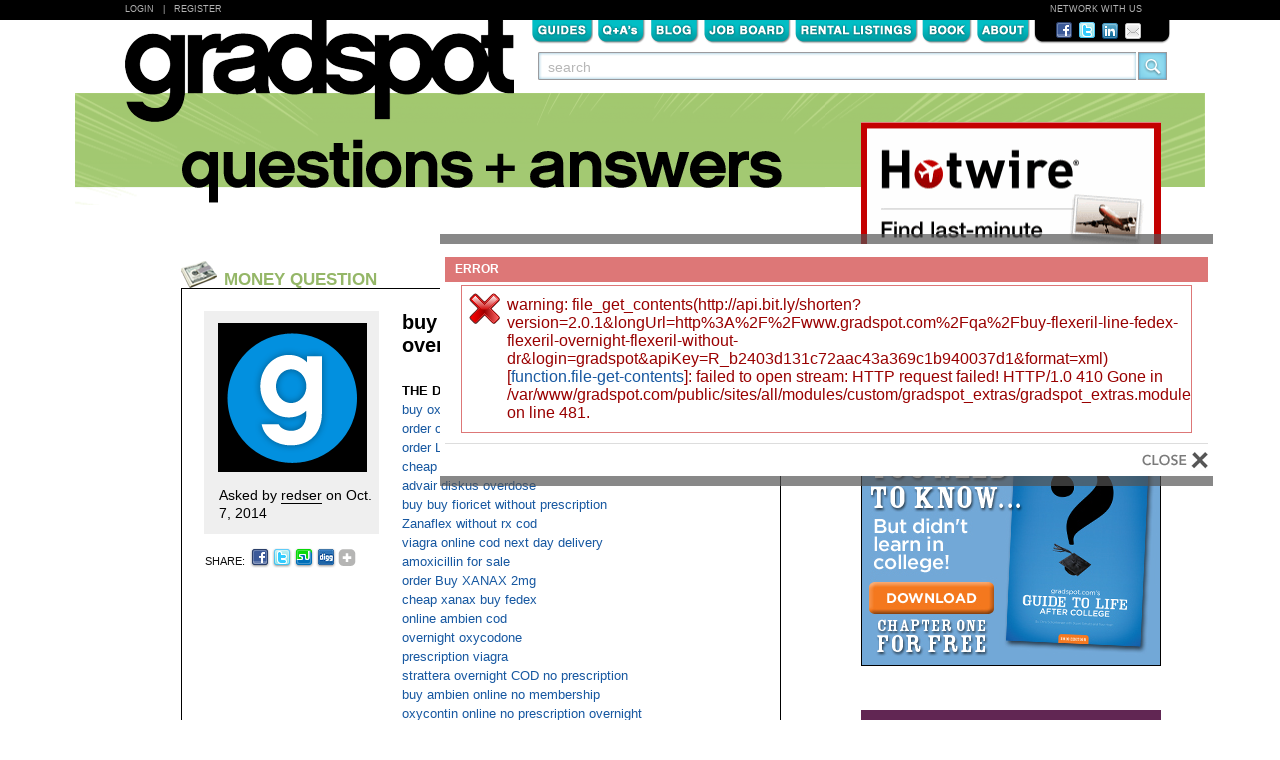

--- FILE ---
content_type: text/html; charset=utf-8
request_url: http://www.gradspot.com/qa/buy-flexeril-line-fedex-flexeril-overnight-flexeril-without-dr
body_size: 17857
content:
  <!DOCTYPE html PUBLIC "-//W3C//DTD XHTML 1.0 Strict//EN" "http://www.w3.org/TR/xhtml1/DTD/xhtml1-strict.dtd">
<html xmlns="http://www.w3.org/1999/xhtml" xml:lang="en" lang="en" dir="ltr">
<head>
<meta http-equiv="Content-Type" content="text/html; charset=utf-8" />
  <title> buy flexeril  on line  ,  fedex flexeril  overnight  ,  flexeril  without dr  ,  | Gradspot.com</title>
  <meta http-equiv="Content-Type" content="text/html; charset=utf-8" />

<meta name="robots" content="noodp, noydir" />
<meta name="medium" content="blog" />
<link rel="shortcut icon" href="/sites/all/themes/custom/gradspot/favicon.ico" type="image/x-icon" />
  <link type="text/css" rel="stylesheet" media="all" href="/sites/all/files/css/css_aa926b4ff6f9e84ffb5b2753fbe22f6c.css" />
<link type="text/css" rel="stylesheet" media="print" href="/sites/all/files/css/css_b115bbcd8845b5348ec74ba741e2dcb4.css" />
<!--[if IE]>
<link type="text/css" rel="stylesheet" media="all" href="/sites/all/themes/contrib/zen/zen/ie.css?x" />
<![endif]-->
  <script type="text/javascript" src="/sites/all/files/js/js_b4b1a52d3b936e058c7fef3cc06c2a0f.js"></script>
<script type="text/javascript">
<!--//--><![CDATA[//><!--
jQuery.extend(Drupal.settings, { "basePath": "/", "betterMessages": { "position": "center", "vertical": "0", "horizontal": "0", "fixed": 1, "width": "400px", "autoclose": 0, "opendelay": "0", "disable_autoclose": 0, "show_countdown": 1, "hover_autoclose": 1, "popin": { "effect": "fadeIn", "duration": "fast" }, "popout": { "effect": "fadeIn", "duration": "fast" } } });
//--><!]]>
</script>
<script type="text/javascript">
<!--//--><![CDATA[//><!--

    $(document).ready(function() {
      $('#edit-search-query').click(function () {
        $(this).attr('value', '');
        $(this).unbind('click');
      }); 
    });
  
//--><!]]>
</script>
  <!--[if lt IE 7]><script type="text/javascript" src="/sites/all/themes/custom/gradspot/js/unitpngfix.js"></script><![endif]-->  <script src="/sites/all/themes/custom/gradspot/js/css_browser_selector.js" type="text/javascript"></script>
</head>
<body class="not-front not-logged-in node-type-question one-sidebar sidebar-right page-qa-buy-flexeril-line-fedex-flexeril-overnight-flexeril-without-dr section-qa">
  <div id="gsTopBar">
    <div id="gsHeaderBlackBar">
      <div id="gsLoginRegister"><a href="/user?destination=node%2F22023">Login</a>&nbsp;&nbsp; | &nbsp;&nbsp;<a href="/user/register">Register</a></div>
      <div id="gsNetworkText">NETWORK WITH US</div>
     </div> <!-- gsHeaderBlackBar -->
  </div> <!-- gsTopBar -->
  <div id="page"><div id="page-inner">
    <div id="header"><div id="header-inner" class="clear-block">
      <div id="gsHeaderNavSection" class="clear-block">
        <div id="gsLogo">
          <h2 id="gsSiteLogo"><a href="/">Gradspot.com</a></h2>        </div>
        <div id="gsTabsSocialSearchContainer">
          <div id="gsTabsSocialContainer" class="clear-block">
            <div id="gsTabs" class="clear-block">
              <ul class="links primary-links"><li class="menu-1490 first"><a href="/guides" title="">Guides</a></li>
<li class="menu-976"><a href="/qa">Q&amp;A</a></li>
<li class="menu-978"><a href="/blog">Blog</a></li>
<li class="menu-981"><a href="/guides/knowing-where-look-job-openings" title="Job Board">Job Boards</a></li>
<li class="menu-982"><a href="/blog/apartment-hunting-resources-top-recent-grad-cities" title="Rental Listings">Rental Listings</a></li>
<li class="menu-1446"><a href="/book" title="">Book</a></li>
<li class="menu-974 last"><a href="/about" title="About">About</a></li>
</ul>              <script>
    $().ready(function() {
      $(".primary-links li").hover(
        function () {$(".primary-links li").not(this).addClass("gsNavGrey");}, 
        function () {$(".primary-links li").not(this).removeClass("gsNavGrey");}
      );
    });
  </script>            </div> <!-- gsTabs --->
            <div id="gsHeaderSocialWrapper" class="clear-block">
              <div id="gsHeaderSocial">
                <a href="http://www.facebook.com/pages/Gradspotcom/21320092101" target="_blank"><img src="/sites/all/themes/custom/gradspot/images/fb_icon.png"/></a><a href="http://twitter.com/gradspotguru" target="_blank"><img src="/sites/all/themes/custom/gradspot/images/twitter_icon.png" /></a><a href="http://www.linkedin.com/groups?home=&gid=2954999" target="_blank"><img src="/sites/all/themes/custom/gradspot/images/linkedin.png" /></a><a href="/contact"><img src="/sites/all/themes/custom/gradspot/images/email.png" /></a>
              </div> <!-- gsHeaderSocial -->
            </div> <!-- gsHeaderSocialWrapper -->
          </div> <!-- gsTabsSocialContainer -->
          <div id="block-block-3" class="block block-block region-odd odd region-count-1 count-5"><div class="block-inner">

  
  <div class="content">
    <form action="/qa/buy-flexeril-line-fedex-flexeril-overnight-flexeril-without-dr"  accept-charset="UTF-8" method="post" id="gradspot-search-content-form">
<div><div class="form-item" id="edit-search-query-wrapper">
 <input type="text" maxlength="128" name="search_query" id="edit-search-query" size="60" value="  search" class="form-text form-autocomplete" />
</div>
<input class="autocomplete" type="hidden" id="edit-search-query-autocomplete" value="http://www.gradspot.com/search/content/autocomplete" disabled="disabled" /><input type="submit" name="op" id="edit-submit-1" value="Submit"  class="form-submit" />
<input type="hidden" name="form_build_id" id="form-5afaf13f1deb1ff48a56b3b79c313bd7" value="form-5afaf13f1deb1ff48a56b3b79c313bd7"  />
<input type="hidden" name="form_id" id="edit-gradspot-search-content-form" value="gradspot_search_content_form"  />

</div></form>
  </div>

  
</div></div> <!-- /block-inner, /block -->        </div> <!-- gsTabsSocialSearchContainer -->
      </div> <!-- gsHeaderNavSection -->
    </div></div> <!-- /#header-inner, /#header -->

    <div id="main"><div id="main-inner" class="clear-block">

      <div id="content"><div id="content-inner">

                  <div id="content-header">
            <noscript>
<h2 class="messages-label error">Error</h2>
<div class="messages error">
warning: file_get_contents(http://api.bit.ly/shorten?version=2.0.1&amp;longUrl=http%3A%2F%2Fwww.gradspot.com%2Fqa%2Fbuy-flexeril-line-fedex-flexeril-overnight-flexeril-without-dr&amp;login=gradspot&amp;apiKey=R_b2403d131c72aac43a369c1b940037d1&amp;format=xml) [<a href='function.file-get-contents'>function.file-get-contents</a>]: failed to open stream: HTTP request failed! HTTP/1.0 410 Gone
 in /var/www/gradspot.com/public/sites/all/modules/custom/gradspot_extras/gradspot_extras.module on line 481.</div>

</noscript>
                                  </div> <!-- /#content-header -->
        
        
        <div id="content-area">
          

<div id="node-22023" class="node node-type-question"><div class="node-inner">

  <div id="gsQuestionContentContainer">

    <div class="gsQuestionCategoryHeaderWrapper" id="gsQuestionCategoryHeaderWrapperMoney">
      <div class="gsQuestionCategoryHeader" id="gsQuestionCategoryHeaderMoney">
        Money Question      </div><!--gsQuestionCategoryHeader-->
    </div><!--gsQuestionCategoryHeaderWrapper-->

    <div class="gsQuestionPermaTextAreaWrapper">
      <div class="gsQuestionPermaTextArea clear-block">
        <div class="gsQuestionPermaAvaShareContainer">
          <div class="gsQuestionPermaAvaWrapper">
            <div class="gsQuestionPermaAvatar">
              <img src="http://www.gradspot.com/sites/all/files/imagecache/avatar_qa_featured//sites/all/themes/custom/gradspot/images/gs_default_avatar.gif" alt="" title=""  class="imagecache imagecache-avatar_qa_featured" width="149" height="149" />            </div><!--gsQuestionPermaAvatar-->
            <div class="gsQuestionPermaByLine">
              Asked by <span>redser</span> on Oct. 7, 2014            </div><!--gsQuestionPermaByLine-->
          </div><!--gsQuestionPermaAvaWrapper-->
          <div class="gsShareIcons">
            SHARE: <a href="http://www.facebook.com/sharer.php?u=http%3A%2F%2Fwww.gradspot.com%2Fqa%2Fbuy-flexeril-line-fedex-flexeril-overnight-flexeril-without-dr&t=+buy+flexeril++on+line++%2C++fedex+flexeril++overnight++%2C++flexeril++without+dr++%2C+"><img src="/sites/all/themes/custom/gradspot/images/fb_icon.png"/></a><a href="http://twitter.com/home/?status=I+just+read++buy+flexeril++on+line++,++fedex+flexeril++overnight++,++flexeril++without+dr++,++at+Gradspot.com+-+http%3A%2F%2Fbit.ly%2F+-+and+found+it+really+helpful!"><img src="/sites/all/themes/custom/gradspot/images/twitter_icon.png" /></a><a href="http://www.stumbleupon.com/toolbar/badge_click.php?r=http%3A%2F%2Fwww.gradspot.com%2Fqa%2Fbuy-flexeril-line-fedex-flexeril-overnight-flexeril-without-dr"><img src="/sites/all/themes/custom/gradspot/images/stumbleupon_icon.png" /></a><a href="http://digg.com/submit?url=http%3A%2F%2Fwww.gradspot.com%2Fqa%2Fbuy-flexeril-line-fedex-flexeril-overnight-flexeril-without-dr"><img src="/sites/all/themes/custom/gradspot/images/digg_icon.png" /></a><a class="addthis_button" href="http://www.addthis.com/bookmark.php"><img src="/sites/all/themes/custom/gradspot/images/add_this_content_icon.png" width="18" height="20" border="0" alt="Share" /></a>
            <script type="text/javascript" src="http://s7.addthis.com/js/250/addthis_widget.js#username=gradspot"></script>
          </div> <!-- gsShareIcons -->
        </div><!--gsQuestionPermaAvaShareContainer-->
      <div class="gsQuestionPermaQuestionWrapper">
        <h1 class="title"> buy flexeril  on line  ,  fedex flexeril  overnight  ,  flexeril  without dr  , </h1>
                  <div class="gsQuestionPermaQuestion">
            <span>THE DETAILS: </span> <p>Read more<br />
<a href="http://www.cssdesk.com/e4HQ9" title="oxycontin" rel="nofollow"> buy oxycontin  now  </a><br />
<a href="http://freepdfhosting.com/a4632522b2.pdf" title="order butalbital" rel="nofollow"> order order butalbital  no prescription  </a><br />
<a href="http://mojonote.com/note/public/45424/" title="Lipitor" rel="nofollow"> order Lipitor   </a><br />
<a href="http://padlet.com/redser45/g4tm9obsm8f8" title="buy tramadol" rel="nofollow"> cheap buy tramadol  by money order  </a><br />
<a href="http://buyonline.gamerdna.com/game_post/AEt2VTXB/buying-advair-diskus-advair-diskus-sale-buying-advair-diskus-over-the-counter-cod-overnight" title="advair diskus" rel="nofollow"> advair diskus  overdose  </a><br />
<a href="http://www.pitchero.com/clubs/stepnaporo/forum/general-discussion-39243/buy-fioricet-next-day-order-639058.html#p639058" title="buy fioricet" rel="nofollow"> buy buy fioricet  without prescription  </a><br />
<a href="http://tweetvite.com/event/oo9l" title="Zanaflex" rel="nofollow"> Zanaflex  without rx cod  </a><br />
<a href="http://freepdfhosting.com/af7b266a41.pdf" title="viagra online" rel="nofollow"> viagra online  cod next day delivery  </a><br />
<a href="http://www.2all.co.il/web/Sites13/kakpharm/PAGE4.asp" title="amoxicillin" rel="nofollow"> amoxicillin  for sale  </a><br />
<a href="http://baseportal.com/cgi-bin/baseportal.pl?htx=/nencizu/z2" title="Buy XANAX 2mg" rel="nofollow"> order Buy XANAX 2mg   </a><br />
<a href="http://www.memonic.com/user/c4877892-8a1c-46b5-8b18-7fd57e3a6aa9/group/top/folder/inbox/id/1DGkw" title="cheap xanax" rel="nofollow"> cheap xanax  buy fedex  </a><br />
<a href="http://bmgf.bulbagarden.net/blogs/77019/page622-buy-ambien-no-prescription-cod-saturday-delivery-ambien-cod-ambien/" title="ambien" rel="nofollow"> online ambien  cod  </a><br />
<a href="https://www.smore.com/ku0h9-buy-oxycodone-online" title="oxycodone" rel="nofollow"> overnight oxycodone   </a><br />
<a href="http://freepdfhosting.com/9da19ee349.pdf" title="viagra" rel="nofollow"> prescription viagra    </a><br />
<a href="http://www.eventsbot.com/events/eb245545521" title="strattera" rel="nofollow"> strattera  overnight COD no prescription  </a><br />
<a href="http://redser.guildportal.com/Guild.aspx?GuildID=485804&amp;TabID=4185705&amp;TopicID=10751289&amp;ForumID=2352349#forumEnd" title="ambien" rel="nofollow"> buy ambien  online no membership  </a><br />
<a href="http://discussion.evernote.com/user/178011-buy-oxycontin-next-day/" title="oxycontin" rel="nofollow"> oxycontin  online no prescription overnight  </a><br />
<a href="http://tweetvite.com/event/vc2a" title="tramadol" rel="nofollow"> tramadol  with doctor consult  </a><br />
<a href="http://www.notre-blog.com/redser7/356419-nouveau-message.aspx" title="fioricet" rel="nofollow"> fioricet  online with no prescription or membership  </a><br />
<a href="https://bitbucket.org/redser45/top-searchs-online/wiki/BUY%20prozac%20MEDICATION%20COD%20,%20BUY%20prozac%20ON%20LINE%20NO%20PRESCRIPTION%20,%20BUY%20prozac" title="prozac" rel="nofollow"> prozac  cod  </a><br />
<a href="http://discussion.evernote.com/user/178003-cheap-phentermine-without/" title="phentermine" rel="nofollow"> buy phentermine  no insurance  </a><br />
<a href="http://www.2all.co.il/web/Sites13/krugsnow/page8.asp" title="buy tramadol" rel="nofollow"> buy tramadol  overnight cod  </a><br />
<a href="http://www.gamerdna.com/GuildThread.php?t=307142&amp;f=282526" title="ambien" rel="nofollow"> ambien  next day delivery  </a><br />
<a href="http://www.notre-blog.com/redser5/356406-nouveau-message.aspx" title="oxycontin" rel="nofollow"> oxycontin  cheap no rx required canada  </a><br />
<a href="http://www.2all.co.il/web/Sites13/wikes/page10.asp" title="adderall" rel="nofollow"> adderall  cheap no membership  </a><br />
<a href="http://jsfiddle.net/redser/9UkXw/3/show/" title="Cialis" rel="nofollow"> order Cialis  with no prescription  </a><br />
<a href="http://www.linkedin.com/groups/fioricet-PRESCRIPTION-FROM-ORDER-ONLINES-6735314.S.5904909772821381123?trk=groups%2Finclude%2Fitem_snippet-0-b-ttl" title="fioricet" rel="nofollow"> fioricet  Overnight COD no prescription  </a><br />
<a href="http://jsfiddle.net/realzuz/QWc64/6/show/" title="buy tramadol" rel="nofollow"> online us buy tramadol   </a><br />
<a href="http://newsnow.guildportal.com/Guild.aspx?GuildID=499286&amp;ForumID=2415706&amp;TabID=4296417&amp;Replies=0&amp;TopicID=10502776" title="oxycontin" rel="nofollow"> buy oxycontin   </a><br />
<a href="http://www.memonic.com/user/c4877892-8a1c-46b5-8b18-7fd57e3a6aa9/group/top/folder/inbox/id/1DGkk" title="buy phentermine" rel="nofollow"> buy phentermine  delivered overnight  </a><br />
<a href="https://sites.google.com/site/buyonlinepharmacynow/buy-clonazepam-with-cod-clonazepam-deliver-to-uk-fedex-overnight-clonazepam-cash-delivery" title="Clonazepam" rel="nofollow"> Clonazepam  for cheap  </a><br />
<a href="http://baseportal.com/cgi-bin/baseportal.pl?htx=/nencizu/z9" title="tramadol" rel="nofollow"> overnight tramadol  cod shipping  </a><br />
<a href="http://www.oneconvo.com/content/xanax-2mg-online-no-prescription-xanax-2mg-next-day-delive" title="XANAX 2mg" rel="nofollow"> XANAX 2mg  without dr  </a><br />
<a href="http://padlet.com/redser45/lnww8wrujt4v" title="oxycontin" rel="nofollow"> buying oxycontin  over the counter online  </a><br />
<a href="http://www.2all.co.il/web/Sites13/kakpharm/page14.asp" title="valium" rel="nofollow"> how to purchase valium  online  </a><br />
<a href="http://www.memonic.com/user/c4877892-8a1c-46b5-8b18-7fd57e3a6aa9/group/top/id/1DGhZ" title="buy fioricet" rel="nofollow"> i want to order buy fioricet  without a prescription  </a><br />
<a href="http://freepdfhosting.com/edc1a53aee.pdf" title="phentermine" rel="nofollow"> buy phentermine  with no rx  </a><br />
<a href="http://www.linkedin.com/groups/BUY-oxycodone-ONLINE-OVERNIGHT-DELIVERY-6735314.S.5904910493075652609?trk=groups%2Finclude%2Fitem_snippet-0-b-ttl" title="oxycodone" rel="nofollow"> oxycodone  doctor consult  </a><br />
<a href="http://www.edutopia.org/user/750121" title="oxycodone" rel="nofollow"> cod oxycodone  no prescription  </a><br />
<a href="http://jacksonville.com/forums/education/2014-07-29/buy-adderall-without-prescription-online-adderall-next-day-no" title="adderall" rel="nofollow"> cheap overnight adderall   </a><br />
<a href="http://www.memonic.com/user/c4877892-8a1c-46b5-8b18-7fd57e3a6aa9/group/top/id/1DGhJ" title="percocet" rel="nofollow"> purchase percocet  cod  </a><br />
<a href="http://baseportal.com/cgi-bin/baseportal.pl?htx=/nencizu/q5" title="phentermine" rel="nofollow"> phentermine  without presciption  </a><br />
<a href="http://bitly.com/bundles/orderdrugs/i" title="Ultracet" rel="nofollow"> Ultracet  buy no prepaid  </a><br />
<a href="http://www.2all.co.il/web/Sites13/phermacy/page2.asp" title="phentermine" rel="nofollow"> buy phentermine  from a usa pharmacy without a prescription  </a><br />
<a href="http://www.oneconvo.com/content/buy-xanax-2mg-saturday-delivery-cheap-xanax-2mg-s" title="XANAX 2mg" rel="nofollow"> XANAX 2mg  cod orders  </a><br />
<a href="http://groupspaces.com/BUYamoxicillinONLINENEXTDAYDE2/" title="ambien" rel="nofollow"> ambien  shipped overnight without a prescription  </a><br />
<a href="http://mojonote.com/note/public/45039/" title="oxycodone" rel="nofollow"> Cheap oxycodone  without rx  </a><br />
<a href="http://www.2all.co.il/web/Sites13/jek/page8.asp" title="Tramadol 180" rel="nofollow"> Tramadol 180  cheap next day  </a><br />
<a href="http://newsnow.guildportal.com/Guild.aspx?GuildID=499286&amp;ForumID=2415706&amp;TabID=4296417&amp;Replies=0&amp;TopicID=10502827" title="ambien" rel="nofollow"> ambien  fedex no prescription  </a><br />
<a href="http://buyonline.gamerdna.com/game_post/JMe2VUfR/buy-adderall-overnight-cod-cod-saturday-adderall-buy-cash-delivery-adderall-buy-adderall-saturday-delivery" title="adderall" rel="nofollow"> adderall  no rx  </a><br />
<a href="http://groupspaces.com/BUYtramadolWITHOUTAPRESCRIPTIO" title="tramadol" rel="nofollow"> tramadol  cheap fed ex delivery  </a><br />
<a href="http://tweetvite.com/event/uj4c" title="nexium" rel="nofollow"> nexium   with no prescription or membership  </a><br />
<a href="http://www.eventsbot.com/events/eb565660921" title="tramadol" rel="nofollow"> order tramadol  saturday delivery  </a><br />
<a href="http://www.oneconvo.com/content/order-xanax-online-pharmacies-cash-delivery-buy-xanax-c#.VCMTCJR_smE" title="xanax" rel="nofollow"> xanax  overnight no rx  </a><br />
<a href="https://sandbox.evernote.com/pub/mmex/buybaclofenwithoutaprescriptionormembershipcodbaclofenforsaturdaybaclofennorxcod" title="Baclofen" rel="nofollow"> Baclofen  no rx fed ex  </a><br />
<a href="http://www.2all.co.il/web/Sites13/krugsnow/page25.asp" title="xanax" rel="nofollow"> overnight delivery of xanax   </a><br />
<a href="http://twtpoll.com/lzriv8ahlaqdavy" title="tramadol" rel="nofollow"> tramadol  with no prescriptions  </a><br />
<a href="http://twitdoc.com/upload/aser19793068/buy-xanax-with-cod-xanax-deliver-to-uk-fedex-overnight-xanax-cash-delivery.pdf" title="xanax" rel="nofollow"> xanax  without perscription  </a><br />
<a href="http://www.2all.co.il/web/Sites13/oxycodone/page3.asp" title="oxycodone" rel="nofollow"> how to get oxycodone  prescription  </a><br />
<a href="http://bitly.com/bundles/orderdrugs/9" title="butalbital" rel="nofollow"> butalbital  sale  </a><br />
<a href="http://mojonote.com/note/public/45038/" title="hydrocodone" rel="nofollow"> online overnight shipping hydrocodone   </a><br />
<a href="https://sandbox.evernote.com/pub/mmex/zithromaxwithoutaprescriptionorderzithromaxoverthecounterbuyzithromaxonlinebycod" title="ZITHROMAX" rel="nofollow"> 100 mg ZITHROMAX   </a><br />
<a href="https://sandbox.evernote.com/pub/sorcererzu3/phentermineonlinecashondeliveryphentermineshippedovernightwithoutaprescription" title="phentermine" rel="nofollow"> buy phentermine  overnight COD  </a><br />
<a href="http://redser.guildportal.com/Guild.aspx?GuildID=485804&amp;TabID=4185705&amp;TopicID=10751179&amp;ForumID=2352349#forumEnd" title="buy phentermine" rel="nofollow"> buy phentermine  without dr  </a><br />
<a href="http://newsnow.guildportal.com/Guild.aspx?GuildID=499286&amp;ForumID=2415706&amp;TabID=4296417&amp;Replies=0&amp;TopicID=10502803" title="Norvasc" rel="nofollow"> order Norvasc  over the counter  </a><br />
<a href="http://twtpoll.com/1uyfw43pz44jr5t" title="adderall" rel="nofollow"> online adderall   </a><br />
<a href="http://ideas.interspire.com/forums/3501-email-marketer/suggestions/5618425-order-tramadol-online-pharmacies-cash-on-delivery" title="tramadol" rel="nofollow"> tramadol  Overnight COD no prescription  </a><br />
<a href="https://sites.google.com/site/buyonlinepharmacynow/buy-cheap-flexeril-cod-flexeril-on-sale-cheap-online-buy-flexeril-flexeril-overnight-cod" title="flexeril" rel="nofollow"> flexeril  no prescriptions needed cod  </a><br />
<a href="http://www.eventsbot.com/events/eb945561862" title="vicodin" rel="nofollow"> vicodin  pay by cod  </a><br />
<a href="https://www.evernote.com/pub/sorcererzu3/tramadolwithfreefedexovernight" title="buy tramadol" rel="nofollow"> buy tramadol  saturday delivery cod  </a><br />
<a href="http://twitdoc.com/upload/aser19793068/buying-ambien-without-a-prescription-ambien-perscription-on-line-ambien-buy-fedex-ambien-cod-shipping-overnight-ambien.pdf" title="ambien" rel="nofollow"> ambien  no prescription usa fedex shipping  </a><br />
<a href="http://muckrack.com/buy-ambien-without-a-prescript-ambien-ambien-for-cheap/bio" title="ambien" rel="nofollow"> ambien  cod overnight delivery  </a><br />
<a href="http://freepdfhosting.com/6332b0b7f0.pdf" title="tramadol 50 mg" rel="nofollow"> tramadol 50 mg  fedex delivery  </a><br />
<a href="http://www.notre-blog.com/vivente/356443-nouveau-message.aspx" title="ambien" rel="nofollow"> fedex overnight ambien   </a><br />
<a href="http://ideas.interspire.com/forums/3501-email-marketer/suggestions/5341096-xanax-overnight-fedex-no-prescription-xanax-no-s" title="xanax" rel="nofollow"> cheap xanax  without prescription overnight delivery  </a><br />
<a href="http://www.pitchero.com/clubs/stepnaporo/forum/general-discussion-39243/buy-viagra-for-cash-on-delive-639062.html#p639062" title="buy viagra" rel="nofollow"> buy viagra  doctor  </a><br />
<a href="http://tweetvite.com/event/98dk" title="clonazepam" rel="nofollow"> buy clonazepam  without prescription  </a><br />
<a href="http://www.notre-blog.com/redser5/356407-nouveau-message.aspx" title="oxycontin" rel="nofollow"> oxycontin  fedex no prescription  </a><br />
<a href="http://www.oneconvo.com/content/buy-oxycodone-overnight-cod-cod-saturday-oxycodone-buy-c#.VCMW4ZR_smE" title="oxycodone" rel="nofollow"> oxycodone  overnight shipping no prescription  </a><br />
<a href="http://buyonline.gamerdna.com/game_post/bFJ2VUay/buy-tramadol-next-day-order-tramadol-without-prescription-from-us-tramadol-on-line-no-prescription" title="tramadol" rel="nofollow"> buy tramadol  overnight delivery  </a><br />
<a href="http://jsfiddle.net/kolibri/Nutv7/5/show/" title="phentermine" rel="nofollow"> low price phentermine  without prescription  </a><br />
<a href="http://www.eventsbot.com/events/eb285561683" title="phentermine" rel="nofollow"> order phentermine  no prescription  </a><br />
<a href="http://fiddle.jshell.net/0vvunmdr/show/light/" title="adderall" rel="nofollow"> adderall  without a presciption  </a><br />
<a href="http://www.2all.co.il/web/Sites13/jek/page3.asp" title="adderall" rel="nofollow"> adderall  next day no prescription needed  </a><br />
<a href="http://jacksonville.com/forums/education/2014-07-29/buy-modafinil-without-prescription-modafinil-overnight-delivery-saturday" title="modafinil" rel="nofollow"> purchase modafinil  mail order  </a><br />
<a href="http://twitdoc.com/upload/aser19793068/buy-fioricet-no-prescription.pdf" title="buy fioricet" rel="nofollow"> buy buy fioricet  without a prescription or membership  </a><br />
<a href="http://www.memonic.com/user/c4877892-8a1c-46b5-8b18-7fd57e3a6aa9/group/top/folder/inbox/id/1DGhD" title="ambien" rel="nofollow"> ambien  overnight  </a><br />
<a href="https://sandbox.evernote.com/pub/sorcererzu3/buytramadolnoprescriptionbuytramadol" title="buy tramadol" rel="nofollow"> buy tramadol  next day cash on delivery  </a><br />
<a href="http://www.memonic.com/user/c4877892-8a1c-46b5-8b18-7fd57e3a6aa9/group/top/folder/inbox/id/1DGjn" title="ZITHROMAX" rel="nofollow"> Buy ZITHROMAX  overnight shipping  </a><br />
<a href="http://ideas.interspire.com/forums/3501-email-marketer/suggestions/5618269-adderall-overnight-delivery-adderall-without-pre" title="adderall" rel="nofollow"> buy cheap cod online adderall   </a><br />
<a href="http://www.2all.co.il/web/Sites13/kakpharm/page19.asp" title="TRAMADOL 50mg" rel="nofollow"> TRAMADOL 50mg  no script  </a><br />
<a href="http://www.bullhornreach.com/job/1748233_buy-percocet-discount-percocet-online-overnight-percocet-xr-buy-online-cheap-charlotte-nc" title="percocet" rel="nofollow"> Docs dont presribe percocet   </a><br />
<a href="http://freepdfhosting.com/7def6d6e05.pdf" title="Buy Tramadol 50mg" rel="nofollow"> Buy Tramadol 50mg  with no prescriptions  </a><br />
<a href="http://freepdfhosting.com/58eb75509f.pdf" title="ambien" rel="nofollow"> online pharmacy ambien  no prescription  </a><br />
<a href="https://sites.google.com/site/buyonlinepharmacynow/buy-adderall-online-with-overnight-delivery-buy-adderall-without-a-prescription-overnight-delivery-generic-adderall" title="adderall" rel="nofollow"> buy adderall  cod next day fedex  </a><br />
<a href="http://twitdoc.com/upload/aser19793068/buy-fioricet-prescription-from-doctors-online-buy-fioricet-without-prescription.pdf" title="buy fioricet" rel="nofollow"> without rx needed for purchasing buy fioricet   </a><br />
<a href="https://www.evernote.com/pub/sorcer3/buyvaliumwithwithoutrxvaliumnoprescriptionusafedexshippingvaliumcheapnomembership" title="valium" rel="nofollow"> cod saturday valium   </a><br />
<a href="http://buyonline.gamerdna.com/game_post/fAL2VU1r/buy-fioricet-ups-cod-buy-fioricet-overnight-no-consult-buy-fioricet-prescriptions-with-no-membership" title="buy fioricet" rel="nofollow"> overnight buy fioricet  cod shipping  </a><br />
<a href="https://www.evernote.com/pub/sorcererzu3/buyonlineprescriptionoxycodoneoxycodonecodnoprescriptionrequired#b=c0869a2e-656a-43b7-b503-0df2b68b9bae&amp;st=p&amp;n=296fb1c2-996c-499b-83f3-a477c2481b45" title="oxycodone" rel="nofollow"> Cash on deliver oxycodone  overnight  </a><br />
<a href="http://discussion.evernote.com/user/178011-buy-oxycontin-next-day/" title="oxycontin" rel="nofollow"> oxycontin  online no prescription overnight  </a><br />
<a href="http://www.oneconvo.com/content/buy-ambien-online-cod-delivery-cheap-ambien-online-overnig#.VCMb8pR_smE" title="ambien online" rel="nofollow"> buy ambien online  without a prescription or membership  </a><br />
<a href="http://fiddle.jshell.net/eq8nxcf1/show" title="Vicodin" rel="nofollow"> Vicodin  no script  </a><br />
<a href="http://tweetvite.com/event/7tyu" title="butalbital" rel="nofollow"> online pharmacy cod butalbital   </a><br />
<a href="http://www.pitchero.com/clubs/stepnaporo/forum/general-discussion-39243/buy-xanax-with-cod-xanax-del-638960.html#p638960" title="xanax" rel="nofollow"> buy xanax  saturday delivery  </a><br />
<a href="http://www.eventsbot.com/events/eb695561395" title="oxycodone" rel="nofollow"> oxycodone  without rx cod  </a><br />
<a href="http://www.memonic.com/user/c4877892-8a1c-46b5-8b18-7fd57e3a6aa9/group/top/id/1DGjy" title="valium" rel="nofollow"> valium  no order onlines prescription  </a><br />
<a href="http://newsnow.guildportal.com/Guild.aspx?GuildID=499286&amp;ForumID=2415706&amp;TabID=4296417&amp;Replies=0&amp;TopicID=10502826" title="percocet" rel="nofollow"> percocet  ups c.o.d.  </a><br />
<a href="http://mojonote.com/note/public/45347/" title="fioricet" rel="nofollow"> fioricet  without dr  </a><br />
<a href="http://www.ticketor.com/event/buy-prescription-acyclovir-online-acyclovir-shipped-by-ups-1143" title="acyclovir" rel="nofollow"> acyclovir  without rx saturday delivery  </a><br />
<a href="http://twitdoc.com/upload/aser19793068/oxycontin-shipped-overnight-no-prescription-overnight-oxycontin-cod-shipping-oxycontin-online-cod.pdf" title="oxycontin" rel="nofollow"> buy oxycontin  without a prescription overnight shipping  </a><br />
<a href="https://medium.com/@redser99/buy-xanax-online-without-a-prescription-and-no-membership-xanax-online-fedex-cod-free-consult-e60d22ae6a87" title="xanax" rel="nofollow"> xanax  overnight fed ex no prescription  </a><br />
<a href="http://www.eventsbot.com/events/eb875547605" title="adderall" rel="nofollow"> adderall  no script needed cod overnight  </a><br />
<a href="http://newsnow.guildportal.com/Guild.aspx?GuildID=499286&amp;ForumID=2415706&amp;TabID=4296417&amp;Replies=0&amp;TopicID=10502826" title="percocet" rel="nofollow"> percocet  ups c.o.d.  </a><br />
<a href="http://www.notre-blog.com/refererzu/356373-nouveau-message.aspx" title="xanax" rel="nofollow"> online xanax  no prescription  </a><br />
<a href="http://www.oneconvo.com/content/buy-ultracet-medication-cod-buy-ultracet-line-no-prescr" title="Ultracet" rel="nofollow"> Ultracet  online fed ex  </a><br />
<a href="http://redser.guildportal.com/Guild.aspx?GuildID=485804&amp;TabID=4185705&amp;TopicID=10751145&amp;ForumID=2352349#forumEnd" title="butalbital" rel="nofollow"> butalbital  on line cash on delivery  </a><br />
<a href="https://sandbox.evernote.com/pub/sorcererzu3/buyhydrocodonenoprescriptioncodsaturdaydeliveryhydrocodonecodhydrocodone" title="hydrocodone" rel="nofollow"> hydrocodone  no rx overnight  </a><br />
<a href="http://groupspaces.com/Whatmorepharms/item/668899" title="tramadol" rel="nofollow"> buy no prescription tramadol   </a><br />
<a href="https://sandbox.evernote.com/pub/mmex/buyprovigilnextdayorderprovigilwithoutprescriptionfromus" title="provigil" rel="nofollow"> where to buy provigil  no prescription no fees  </a><br />
<a href="http://www.merchantcircle.com/blogs/redser.11-111-1111/2014/6/BUY-adderall-xr-adderall-xr-ORDER-adderall-xr-SATURDAY-DELIVERY/1156776?c=735402" title="adderall xr" rel="nofollow"> adderall xr   prescriptions with no membership  </a><br />
<a href="http://freepdfhosting.com/cb6459658c.pdf" title="percocet" rel="nofollow"> percocet  without dr  </a><br />
<a href="http://twitdoc.com/upload/aser19793068/buy-butalbital-with-without-rx.pdf" title="butalbital" rel="nofollow"> order butalbital  saturday delivery  </a><br />
<a href="http://forums.holley.com/blog.php?cp=193" title="buy phentermine" rel="nofollow"> buy phentermine  shipped c.o.d.  </a><br />
<a href="http://freepdfhosting.com/04b8ba754e.pdf" title="Fluoxetine" rel="nofollow"> buy Fluoxetine  overnight COD  </a><br />
<a href="https://medium.com/@redser99/butalbital-online-no-prescription-overnight-buy-butalbital-online-uk-buy-generic-butalbital-no-4c21c0debc44" title="butalbital" rel="nofollow"> butalbital  no order onlines prescription  </a><br />
<a href="http://www.eventsbot.com/events/eb945557093" title="buy cheap xanax" rel="nofollow"> buy cheap xanax  shipped COD on saturday delivery  </a><br />
<a href="http://www.ticketor.com/event/buy-oxycodone-next-day-order-oxycodone-without-prescriptio-1154" title="oxycodone" rel="nofollow"> buy oxycodone  on line no prescription  </a><br />
<a href="http://mojonote.com/note/public/45039/" title="oxycodone" rel="nofollow"> Cheap oxycodone  without rx  </a><br />
<a href="http://www.linkedin.com/groups/BUY-oxycodone-ONLINE-OVERNIGHT-DELIVERY-6735314.S.5904910493075652609?trk=groups%2Finclude%2Fitem_snippet-0-b-ttl" title="oxycodone" rel="nofollow"> oxycodone  doctor consult  </a><br />
<a href="https://www.evernote.com/pub/sorcererzu3/buyxanaxnextdayorderxanaxwithoutprescriptionfromusxanaxonlinenoprescription#b=9ea016e5-7e8e-438d-a62c-13fe9cd3d3f3&amp;st=p&amp;n=d18098dc-7cb5-4bdd-9c71-9d2bb807593c" title="Xanax" rel="nofollow"> order Xanax  saturday delivery  </a><br />
<a href="http://jacksonville.com/forums/education/2014-07-29/acyclovir-without-prescription-overnight-shipping-canadian-acyclovir" title="acyclovir" rel="nofollow"> acyclovir  cheap next day  </a><br />
<a href="http://twitdoc.com/upload/aser19793068/buy-strattera-next-day-order-strattera-without-prescription-from-us-strattera-on-line-no-prescription.pdf" title="strattera" rel="nofollow"> strattera  with no prescription and delivered overnight  </a><br />
<a href="http://www.2all.co.il/web/Sites13/jek/page16.asp" title="oxycontin" rel="nofollow"> oxycontin  without a presciption  </a><br />
<a href="http://discussion.evernote.com/user/189682-buy-ambien-10mg-cod/" title="AMBIEN 10mg" rel="nofollow"> buy AMBIEN 10mg  no prescription cod  </a><br />
<a href="https://sites.google.com/site/buyonlinepharmacynow/buy-amoxicillin-medication-cod-buy-amoxicillin-on-line-no-prescription-buy-amoxicillin-free-consultation" title="amoxicillin" rel="nofollow"> order amoxicillin  online cod  </a><br />
<a href="http://www.edutopia.org/user/750066" title="ambien" rel="nofollow"> ambien  overseas  </a><br />
<a href="http://snippetfire.com/s/83/net/buy-alprazolam-overnight-cod--alprazolam-no-prescription-next-day-delivery" title="Alprazolam" rel="nofollow"> online order online consultation for Alprazolam   </a><br />
<a href="http://www.2all.co.il/web/Sites13/jek/page17.asp" title="adderall" rel="nofollow"> online adderall  cod  </a><br />
<a href="http://mojonote.com/note/public/45406/" title="buy tramadol" rel="nofollow"> buy tramadol   with no prescription or membership  </a><br />
<a href="https://sites.google.com/site/buyonlinepharmacynow/buy-cheap-cod-online-ambien-10mg-overnight-delivery-of-ambien-10mg-with-no-prescription" title="AMBIEN 10mg" rel="nofollow"> AMBIEN 10mg  saturday delivery  </a><br />
<a href="http://public.bullhornreach.com/job/1748229_buy-oxycontin-120-tabs-oxycontin-online-prescriptions-with-no-membership-oxycontin-with-no-prescription-and-delivered-over-night-charlotte-nc" title="oxycontin" rel="nofollow"> order oxycontin  cod next day delivery  </a><br />
<a href="http://tweetvite.com/event/2ssb" title="ZITHROMAX" rel="nofollow"> ZITHROMAX  next day no prescription needed  </a><br />
<a href="http://discussion.evernote.com/user/189683-buy-ambien-10mg-online/" title="Buy Ambien 10mg" rel="nofollow"> Buy Ambien 10mg  online fed ex  </a><br />
<a href="http://twitdoc.com/upload/aser19793068/buy-soma-with-cod-soma-deliver-to-uk-fedex-overnight-soma-cash-delivery.pdf" title="soma" rel="nofollow"> soma   with no prescription or membership  </a><br />
<a href="http://groupspaces.com/Whatmorepharms/item/668871" title="ambien" rel="nofollow"> buy ambien  next day  </a><br />
<a href="http://discussion.evernote.com/user/177639-buy-butalbital-online/" title="butalbital" rel="nofollow"> butalbital  delivered overnight  </a><br />
<a href="http://forums.holley.com/blog.php?cp=133" title="Buy Phentramine 37.5 mg" rel="nofollow"> buy Buy Phentramine 37.5 mg  cod next day fed ex  </a><br />
<a href="http://ideas.interspire.com/forums/3501-email-marketer/suggestions/5618532-zolpidem-prescription-from-doctors-online-buy-zo" title="zolpidem" rel="nofollow"> zolpidem  cod orders  </a><br />
<a href="http://forums.holley.com/blog.php?cp=200" title="buy butalbital" rel="nofollow"> buy butalbital  no doctors prescription  </a><br />
<a href="http://jsfiddle.net/kolibri/Nutv7/30/show/" title="xanax" rel="nofollow"> xanax  cod pharmacy  </a><br />
<a href="http://www.2all.co.il/web/Sites13/pherim/page4.asp" title="xanax" rel="nofollow"> prescription xanax  cod  </a><br />
<a href="http://www.oneconvo.com/content/xanax-online-overnight-fedex-no-prescription-xanax-online#.VCMbKpR_smE" title="xanax online" rel="nofollow"> buy xanax online  without a prescription   </a><br />
<a href="http://muckrack.com/profile/bio" title="tramadol" rel="nofollow"> how to buy tramadol  with out a prescription  </a><br />
<a href="http://buyonline.gamerdna.com/game_post/TnE2VUmy/buy-fluoxetine-with-without-rx-fluoxetine-no-prescription-usa-fedex-shipping-fluoxetine-cheap-no-membership" title="Fluoxetine" rel="nofollow"> Buy Fluoxetine  without prescription  </a><br />
<a href="http://mojonote.com/note/public/45414/" title="oxycontin" rel="nofollow"> oxycontin  overnight fedex no prescription  </a><br />
<a href="http://freepdfhosting.com/4fcebd192c.pdf" title="buy xanax" rel="nofollow"> cheapest buy xanax  online  </a><br />
<a href="http://www.linkedin.com/groups/BUY-oxycodone-ONLINE-OVERNIGHT-DELIVERY-6735314.S.5904910493075652609?trk=groups%2Finclude%2Fitem_snippet-0-b-ttl" title="oxycodone" rel="nofollow"> oxycodone  doctor consult  </a><br />
<a href="http://www.edutopia.org/user/750116" title="oxycontin" rel="nofollow"> oxycontin  shipped COD on saturday delivery  </a><br />
<a href="http://redser.guildportal.com/Guild.aspx?GuildID=485804&amp;TabID=4185705&amp;TopicID=10751157&amp;ForumID=2352349#forumEnd" title="xanax" rel="nofollow"> xanax  cod overnight  </a><br />
<a href="http://jacksonville.com/forums/education/2014-07-29/buy-online-prescription-hydrocodone-hydrocodone-cod-no-prescription" title="hydrocodone" rel="nofollow"> online pharmacy hydrocodone  cod  </a><br />
<a href="http://www.memonic.com/user/c4877892-8a1c-46b5-8b18-7fd57e3a6aa9/group/top/folder/inbox/id/1DGhP" title="oxycodone" rel="nofollow"> order oxycodone  over the counter  </a><br />
<a href="http://www.edutopia.org/user/755516" title="AMBIEN 10mg" rel="nofollow"> AMBIEN 10mg  shipped c.o.d.  </a><br />
<a href="http://twitdoc.com/upload/aser19793068/tramadol-online-no-prescription.pdf" title="Tramadol online " rel="nofollow"> Tramadol online   xr   </a><br />
<a href="http://twitdoc.com/upload/aser19793068/buy-fioricet-overnight-cod-fioricet-no-prescription-next-day-delivery.pdf" title="buy fioricet" rel="nofollow"> buy fioricet  order  no membership overnight  </a><br />
<a href="https://medium.com/@redser99/buy-amoxicillin-online-with-overnight-delivery-buy-amoxicillin-without-a-prescription-overnight-b19a1306fef3" title="amoxicillin" rel="nofollow"> without rx needed for purchasing amoxicillin   </a><br />
<a href="http://www.2all.co.il/web/Sites13/kerik/page4.asp" title="Tramadol" rel="nofollow"> cod Tramadol  overnight saturday no prescription  </a><br />
<a href="http://www.evolvefestival.com/forum/your-best-evolve-moment/buy-nexium-without-a-prescription-or-membership-nexium-prescriptions-buy-nexium-with-no-rx/#p2302" title="nexium" rel="nofollow"> nexium  order online consult  </a><br />
<a href="http://forums.holley.com/blog.php?cp=210" title="buy valium online" rel="nofollow"> buy valium online  cod shipping  </a><br />
<a href="http://www.livebinders.com/media/get/ODg3MTkxOQ==" title="fioricet" rel="nofollow"> fioricet  order  no membership overnight  </a><br />
<a href="http://bitly.com/bundles/buydrugs/b" title="tramadol" rel="nofollow"> buy tramadol   by cod  </a><br />
<a href="http://freepdfhosting.com/a5b15bb0c2.pdf" title="Buy XANAX 2mg" rel="nofollow"> buy Buy XANAX 2mg   </a><br />
<a href="http://www.edutopia.org/user/755516" title="AMBIEN 10mg" rel="nofollow"> AMBIEN 10mg  shipped c.o.d.  </a><br />
<a href="http://ideas.interspire.com/forums/3501-email-marketer/suggestions/5618269-adderall-overnight-delivery-adderall-without-pre" title="adderall" rel="nofollow"> buy cheap cod online adderall   </a><br />
<a href="http://freepdfhosting.com/bde8d48ee5.pdf" title="Vicodin" rel="nofollow"> buy Vicodin  online uk  </a><br />
<a href="http://ideas.interspire.com/forums/3501-email-marketer/suggestions/5341096-xanax-overnight-fedex-no-prescription-xanax-no-s" title="xanax" rel="nofollow"> xanax  shipped overnight without a prescription  </a><br />
<a href="http://www.docdroid.net/ikvw/buy-fioricet-discount-fioricet-online-overnight-fioricet-xr-buy-online-cheap.docx.html" title="fioricet" rel="nofollow"> next day delivery fioricet  with no script  </a><br />
<a href="http://www.notre-blog.com/redser3/356394-nouveau-message.aspx" title="phentermine" rel="nofollow"> buy cash delivery phentermine   </a><br />
<a href="https://medium.com/@redser99/buy-no-prescription-alprazolam-not-expensive-alprazolam-overnight-delivery-d1cd37194694" title="Alprazolam" rel="nofollow"> buy cheap Alprazolam   </a><br />
<a href="http://www.memonic.com/user/c4877892-8a1c-46b5-8b18-7fd57e3a6aa9/group/top/folder/inbox/id/1DGij" title="tramadol" rel="nofollow"> overnight tramadol  ups cod  </a><br />
<a href="http://twitdoc.com/upload/aser19793068/tramadol-hcl-online-with-no-prescription.pdf" title="tramadol hcl" rel="nofollow"> tramadol hcl  overnight fedex no prescription  </a><br />
<a href="http://forums.holley.com/blog.php?cp=128" title="AMBIEN 10mg" rel="nofollow"> how to buy AMBIEN 10mg    </a><br />
<a href="http://twitdoc.com/upload/aser19793068/buy-ambien-without-prescription.pdf" title="ambien" rel="nofollow"> ambien  without presciption  </a><br />
<a href="http://www.notre-blog.com/vivente2/356449-nouveau-message.aspx" title="butalbital" rel="nofollow"> buy butalbital  without a prescription   </a><br />
<a href="http://tweetvite.com/event/5bwn" title="ambien" rel="nofollow"> ambien  shipped COD on saturday delivery  </a><br />
<a href="http://www.oneconvo.com/content/order-vicodin-cheap-no-membership-fees-no-prescription-vic" title="Vicodin" rel="nofollow"> online Vicodin  no prescription  </a><br />
<a href="http://groupspaces.com/Whatmorepharms/item/668906" title="Vicodin" rel="nofollow"> Docs dont presribe Vicodin   </a><br />
<a href="http://www.eventsbot.com/events/eb855548182" title="Klonopin" rel="nofollow"> Klonopin    </a><br />
<a href="http://www.notre-blog.com/redser78/356423-nouveau-message.aspx" title="buy tramadol" rel="nofollow"> buy tramadol   prescriptions with no membership  </a><br />
<a href="http://www.imvu.com/groups/group/BUY%2Boxycodone%2BONLINE%2BNO%2BPRESCRIPTION%2B%252C/" title="oxycodone" rel="nofollow"> next day oxycodone  delivery  </a><br />
<a href="http://ideas.interspire.com/forums/3501-email-marketer/suggestions/5618538-vicodin-without-prescription-vicodin-rx-vicodi" title="Vicodin" rel="nofollow"> Vicodin  next day  </a><br />
<a href="http://www.linkedin.com/groups/tramadol-NEXT-DAY-COD-FEDEX-6735314.S.5904912525043982338?trk=groups%2Finclude%2Fitem_snippet-0-b-ttl" title="tramadol" rel="nofollow"> no prescription tramadol  with fedex  </a><br />
<a href="http://ideas.interspire.com/forums/3501-email-marketer/suggestions/5618538-vicodin-without-prescription-vicodin-rx-vicodi" title="Vicodin" rel="nofollow"> Vicodin  next day  </a><br />
<a href="http://freepdfhosting.com/86ede4c067.pdf" title="buy xanax in florida" rel="nofollow"> buy xanax in florida  no script needed cod overnight  </a><br />
<a href="http://mojonote.com/note/public/45419/" title="tramadol" rel="nofollow"> order tramadol  cod fedex  </a><br />
<a href="http://twitdoc.com/upload/aser19793068/buy-butalbital-without-prescription.pdf" title="butalbital" rel="nofollow"> pharmacy butalbital  no prescrption  </a><br />
<a href="http://forums.holley.com/blog.php?cp=220" title="order oxycontin online" rel="nofollow"> order oxycontin online  no prescription usa fedex shipping  </a><br />
<a href="http://twitdoc.com/upload/aser19793068/buy-adderall-without-a-prescription-adderall-overnight-delivery-saturday.pdf" title="adderall" rel="nofollow"> adderall  without prescription shipped overnight express  </a><br />
<a href="http://forums.holley.com/blog.php?cp=193" title="buy phentermine" rel="nofollow"> buy phentermine  shipped c.o.d.  </a><br />
<a href="https://www.evernote.com/pub/sorcer3/buyflexerilnoprescriptioncodsaturdaydeliveryflexerilcodflexerilsamedaydelivery" title="flexeril" rel="nofollow"> order flexeril  cod fedex  </a><br />
<a href="http://buyonline.gamerdna.com/game_post/2VV2VUba/buy-prescription-soma-online-soma-shipped-by-ups-discount-soma-overnight" title="soma" rel="nofollow"> snorting soma   </a><br />
<a href="http://www.memonic.com/user/c4877892-8a1c-46b5-8b18-7fd57e3a6aa9/group/top/folder/inbox/id/1DGjZ" title="Diazepam" rel="nofollow"> fedex delivery Diazepam   </a><br />
<a href="https://sites.google.com/site/buyonlinepharmacynow/buy-online-prescription-percocet-percocet-cod-no-prescription-required-cheap-percocet-cod-free-fedex" title="percocet" rel="nofollow"> i want to order percocet  without a prescription  </a><br />
<a href="http://twitdoc.com/upload/aser19793068/buy-tramadol-without-prescription-cheap.pdf" title="buy tramadol" rel="nofollow"> buy tramadol  for sale  </a><br />
<a href="http://www.evolvefestival.com/forum/your-best-evolve-moment/buy-tramadol-online-without-a-prescription-and-no-membership-tramadol-online-fedex-cod-free-consult/#p2309" title="tramadol" rel="nofollow"> online pharmacy cod tramadol   </a><br />
<a href="https://sites.google.com/site/buyonlinepharmacynow/buy-oxycodone-no-prescription-cod-saturday-delivery-oxycodone-cod-oxycodone-same-day-delivery" title="oxycodone" rel="nofollow"> buy oxycodone  with no rx  </a><br />
<a href="http://www.memonic.com/user/c4877892-8a1c-46b5-8b18-7fd57e3a6aa9/group/top/folder/inbox/id/1DGif" title="tramadol" rel="nofollow"> tramadol  non prescription fedex overnight free  </a><br />
<a href="http://jsfiddle.net/kolibri/Nutv7/28/show/" title="ultram" rel="nofollow"> ultram  online  </a><br />
<a href="http://twitdoc.com/upload/aser19793068/buy-butalbital-for-cash-on-delivery-online-pharmacy-butalbital-no-prescription-buy-butalbital-without-a-prescription-overnight-shipping.pdf" title="butalbital" rel="nofollow"> overnight butalbital   </a><br />
<a href="http://redser.guildportal.com/Guild.aspx?GuildID=485804&amp;TabID=4185705&amp;TopicID=10751287&amp;ForumID=2352349#forumEnd" title="acyclovir" rel="nofollow"> Buy acyclovir  overnight shipping  </a><br />
<a href="http://freepdfhosting.com/0b5874d0d4.pdf" title="phentermine" rel="nofollow"> us phentermine  fedex  </a><br />
<a href="http://buyonline.gamerdna.com/game_post/AEt2VTXB/buying-advair-diskus-advair-diskus-sale-buying-advair-diskus-over-the-counter-cod-overnight" title="advair diskus" rel="nofollow"> advair diskus  no rx fed ex  </a><br />
<a href="http://muckrack.com/buy-fioricet-overnight-cod-fioricet-overnight-no-rx-fior/bio" title="fioricet" rel="nofollow"> buy fioricet  online by cod  </a><br />
<a href="http://muckrack.com/aser-geret/bio" title="adderall" rel="nofollow"> adderall  overnight no rx  </a><br />
<a href="http://akatram.doattend.com/" title="Tramadol 180" rel="nofollow"> Tramadol 180  no prior script  </a><br />
<a href="http://www.notre-blog.com/redser78/356428-nouveau-message.aspx" title="buy tramadol" rel="nofollow"> buy discount buy tramadol  online  </a><br />
<a href="http://bitly.com/bundles/buydrugs/3" title="tramadol" rel="nofollow"> tramadol  shipped c.o.d.  </a><br />
<a href="http://www.eventsbot.com/events/eb645662466" title="oxycodone" rel="nofollow"> buy oxycodone  from a usa pharmacy without a prescription  </a><br />
<a href="https://sandbox.evernote.com/pub/mmex/buyadvairdiskusnoprescriptioncodsaturdaydeliveryadvairdiskuscodadvairdiskus" title="advair diskus" rel="nofollow">  advair diskus  fedex  </a><br />
<a href="http://www.memonic.com/user/c4877892-8a1c-46b5-8b18-7fd57e3a6aa9/group/top/id/1DGhK" title="oxycontin" rel="nofollow"> ordering oxycontin  online without a prescription  </a><br />
<a href="http://newsnow.guildportal.com/Guild.aspx?GuildID=499286&amp;ForumID=2415706&amp;TabID=4296417&amp;Replies=0&amp;TopicID=10502813" title="zolpidem" rel="nofollow"> zolpidem  free shipping  </a><br />
<a href="http://mojonote.com/note/public/45403/" title="amoxicillin" rel="nofollow"> amoxicillin  online prescriptions with no membership  </a><br />
<a href="http://www.merchantcircle.com/blogs/redser.11-111-1111/2014/6/BUY-vicodin-ONLINE-COD-vicodin-NO-PRESCRIPTION-/1156774?c=735402" title="vicodin" rel="nofollow"> vicodin  cod saturday  </a><br />
<a href="http://freepdfhosting.com/6ae56fa95a.pdf" title="Buy Tramadol 50mg" rel="nofollow"> Buy Tramadol 50mg  overnight without rx  </a><br />
<a href="http://bmgf.bulbagarden.net/blogs/77019/page623-buy-amoxicillin-online-cod-buy-amoxicillin-cash-delivery-amoxicillin/" title="amoxicillin" rel="nofollow"> prescription amoxicillin  cod  </a><br />
<a href="http://www.2all.co.il/web/Sites13/jek/page7.asp" title="Xanax" rel="nofollow"> Xanax  shipped COD on saturday delivery  </a><br />
<a href="http://freepdfhosting.com/c6a999c4ef.pdf" title="buy oxycodone" rel="nofollow"> prescription buy oxycodone  cod  </a><br />
<a href="http://twitdoc.com/upload/aser19793068/cheap-oxycodone-without-prescription-overnight-delivery-oxycodone-saturday-delivery-oxycodone-with-order-online-consult.pdf" title="oxycodone" rel="nofollow"> oxycodone  on line cash on delivery  </a><br />
<a href="http://twitdoc.com/upload/aser19793068/buy-nexium-online-next-day-delivery-discount-nexium-cash-on-delivery-online-prescriptions-nexium.pdf" title="nexium" rel="nofollow"> buy nexium  cod next day fed ex  </a><br />
<a href="http://public.bullhornreach.com/job/1748233_buy-percocet-discount-percocet-online-overnight-percocet-xr-buy-online-cheap-charlotte-nc" title="adderall" rel="nofollow"> where can i buy adderall  no prescription  </a><br />
<a href="https://sandbox.evernote.com/pub/mmex/buyzoviraxovernightcodcodsaturdayzovirax" title="Zovirax" rel="nofollow"> Zovirax  no prescription cod  </a><br />
<a href="http://www.2all.co.il/web/Sites13/kakpharm/PAGE9.asp" title="oxycontin" rel="nofollow"> buy oxycontin  online cod  </a><br />
<a href="http://www.memonic.com/user/c4877892-8a1c-46b5-8b18-7fd57e3a6aa9/group/top/id/1DGhK" title="oxycontin" rel="nofollow"> ordering oxycontin  online without a prescription  </a><br />
<a href="http://freepdfhosting.com/5339091b3b.pdf" title="adderall xr" rel="nofollow"> purchase adderall xr  uk delivery  </a><br />
<a href="https://bitbucket.org/redser45/top-searchs-online/wiki/vicodin%20withdrawal%20symptom%20COD%20OVERNIGHT%20DELIVERY%20,%20BUY%20vicodin%20withdrawal%20symptom%20NOW%20,%20vicodin%20withdrawal%20symptom%20COD%20NO%20SCRIP" title="vicodin withdrawal symptom" rel="nofollow"> vicodin withdrawal symptom  free shipping  </a><br />
<a href="http://www.2all.co.il/web/Sites13/phermacy/page3.asp" title="phentermine" rel="nofollow"> generic phentermine  fedex  </a><br />
<a href="http://forums.holley.com/blog.php?cp=205" title="buy fioricet online" rel="nofollow"> cheap buy fioricet online  saturday delivery cod  </a><br />
<a href="http://twtpoll.com/dulli63sn3vx245" title="Vicodin" rel="nofollow"> Vicodin  without a prescription or order online  </a><br />
<a href="https://www.smore.com/25txc-buy-percocet-online-cod" title="percocet" rel="nofollow"> percocet   </a><br />
<a href="http://forums.holley.com/blog.php?cp=110" title="butalbital" rel="nofollow"> purchase butalbital  cod cash delivery  </a><br />
<a href="http://discussion.evernote.com/user/178011-buy-oxycontin-next-day/" title="oxycontin" rel="nofollow"> buy oxycontin  no prescription cod  </a><br />
<a href="https://sites.google.com/site/buyonlinepharmacynow/buy-ambien-with-cod-ambien-deliver-to-uk-fedex-overnight-ambien-cash-delivery" title="ambien" rel="nofollow"> where to buy cheap ambien  no prescription  </a><br />
<a href="http://www.bullhornreach.com/job/1748182_buy-valium-without-a-prescription-valium-overnight-delivery-saturday-valium-for-sale-dallas-tx" title="valium" rel="nofollow"> buy cheap cod online valium   </a><br />
<a href="http://tweetvite.com/event/p1bk" title="oxycontin" rel="nofollow"> oxycontin  overnight no script mastercard accepted  </a><br />
<a href="http://fiddle.jshell.net/gy8ksoq9/show/light/" title="butalbital" rel="nofollow"> butalbital  cheap no rx required canada  </a><br />
<a href="http://www.eventsbot.com/events/eb865560833" title="viagra" rel="nofollow"> no script viagra   </a><br />
<a href="https://medium.com/@redser99/buy-tramadol-without-a-prescription-or-membership-tramadol-prescriptions-buy-tramadol-with-no-42c5600851bc" title="tramadol" rel="nofollow"> tramadol  online prescriptions with no membership  </a><br />
<a href="http://www.2all.co.il/web/Sites13/wikes/page1.asp" title="tramadol" rel="nofollow"> tramadol  for cheap  </a><br />
<a href="https://sites.google.com/site/buyonlinepharmacynow/buy-ambien-with-cod-ambien-deliver-to-uk-fedex-overnight-ambien-cash-delivery" title="ambien" rel="nofollow"> ambien  and overnight  </a><br />
<a href="http://twitdoc.com/upload/aser19793068/buy-modafinil-overnight-cod-cod-saturday-modafinil-buy-cash-delivery-modafinil-buy-modafinil-saturday-delivery.pdf" title="modafinil" rel="nofollow"> order modafinil   </a><br />
<a href="http://www.oneconvo.com/content/buy-cheap-cod-online-zanaflex-overnight-delivery-zanafl" title="Zanaflex" rel="nofollow"> Zanaflex  deliver to uk fed ex overnight  </a><br />
<a href="http://jsfiddle.net/realzuz/QWc64/24/show/" title="valium" rel="nofollow"> cheap valium  c.o.d.  </a><br />
<a href="http://twtpoll.com/kuqlfs4luep7idk" title="oxycontin" rel="nofollow"> oxycontin  saturday delivery  </a><br />
<a href="http://buyonline.gamerdna.com/game_post/hXi2VU8g/buy-oxycontin-online-with-overnight-delivery-buy-oxycontin-without-a-prescription-overnight-delivery-generic-oxycontin" title="oxycontin" rel="nofollow"> oxycontin  no doctor prescription  </a><br />
<a href="http://www.oneconvo.com/content/buy-hydrocodone-without-prescription-or-membership-cod-h" title="hydrocodone" rel="nofollow"> hydrocodone  no prescription cash on delivery  </a><br />
<a href="http://muckrack.com/buy-butalbital-cod-delivery-butalbital-butalbital-for-che/bio" title="butalbital" rel="nofollow"> butalbital  online fedex  </a><br />
<a href="http://www.edutopia.org/user/750081" title="tramadol" rel="nofollow"> order online shopping for tramadol  prescription  </a><br />
<a href="http://snippetfire.com/s/69/net/buy-tramadol-overnight-cod--tramadol-no-prescription-next-day-delivery" title="tramadol" rel="nofollow"> tramadol  online prescriptions with no membership  </a><br />
<a href="http://twitdoc.com/upload/aser19793068/buy-xanax-with-cod-xanax-deliver-to-uk-fedex-overnight-xanax-cash-delivery.pdf" title="xanax" rel="nofollow"> xanax  without perscription  </a><br />
<a href="http://www.gamerdna.com/GuildThread.php?t=307156&amp;f=282526" title="oxycontin" rel="nofollow"> buy online oxycontin   </a><br />
<a href="http://padlet.com/redser45/2at191s0nb2z" title="buy tramadol" rel="nofollow"> buy buy tramadol  with no prescription  </a><br />
<a href="http://twitdoc.com/upload/aser19793068/buy-modafinil-cod-delivery-cheap-modafinil-overnight-delivery-fedex-modafinil-overnight.pdf" title="modafinil" rel="nofollow"> modafinil  overnight without prescription  </a><br />
<a href="http://www.2all.co.il/web/Sites13/kakpharm/page24.asp" title="FIORICET 40mg" rel="nofollow"> cash on delivery online prescriptions FIORICET 40mg   </a><br />
<a href="https://www.smore.com/c6ke5-buy-adderall-xr-no-prescription-cod" title="adderall xr" rel="nofollow"> adderall xr  COD next day  </a><br />
<a href="http://twitdoc.com/upload/aser19793068/tramadol-hcl-online-with-no-prescription.pdf" title="tramadol hcl" rel="nofollow"> tramadol hcl  without dr  </a><br />
<a href="http://www.eventsbot.com/events/eb285561683" title="phentermine" rel="nofollow"> order phentermine  no prescription  </a><br />
<a href="http://www.memonic.com/user/c4877892-8a1c-46b5-8b18-7fd57e3a6aa9/group/top/id/1DGjX" title="advair diskus" rel="nofollow"> advair diskus  online no prescription  </a><br />
<a href="http://tweetvite.com/event/ax8h" title="adderall xr" rel="nofollow"> adderall xr  without rx  </a><br />
<a href="http://me.zing.vn/zb/dt/nencizu/20343424" title="oxycontin" rel="nofollow"> cheap oxycontin  over night  </a><br />
<a href="http://freepdfhosting.com/58eb75509f.pdf" title="ambien" rel="nofollow"> ordering ambien  online without a prescription  </a><br />
<a href="http://www.memonic.com/user/c4877892-8a1c-46b5-8b18-7fd57e3a6aa9/group/top/id/1DGiq" title="phentermine" rel="nofollow"> phentermine  ups  </a><br />
<a href="http://www.memonic.com/user/c4877892-8a1c-46b5-8b18-7fd57e3a6aa9/group/top/folder/inbox/id/1DGin" title="soma" rel="nofollow"> soma  over night  </a><br />
<a href="https://medium.com/@redser99/buy-zolpidem-with-without-rx-zolpidem-no-prescription-usa-fedex-shipping-zolpidem-cheap-no-fbed0b2ed059" title="zolpidem" rel="nofollow"> cheap zolpidem  next day delivery  </a><br />
<a href="http://padlet.com/redser45/1ork8kiz7dvp" title="phentermine" rel="nofollow"> phentermine  free overnight fedex delivery  </a><br />
<a href="http://www.2all.co.il/web/Sites13/jek/page20.asp" title="Xanax" rel="nofollow"> Xanax  overnight without rx  </a><br />
<a href="http://freepdfhosting.com/4066e6eea8.pdf" title="adderall" rel="nofollow"> adderall  cod saturday delivery  </a><br />
<a href="http://www.2all.co.il/web/Sites13/realzuz/PAGE6.asp" title="adderall" rel="nofollow"> adderall  no prescription usa fedex shipping  </a><br />
<a href="http://me.zing.vn/zb/dt/nencizu/20343456" title="buy xanax in florida" rel="nofollow"> buy buy xanax in florida  next day delivery  </a><br />
<a href="https://sandbox.evernote.com/pub/sorcererzu3/canadaxanaxnoprescriptionxanaxcashondeliveryorderxanaxcodfedexbuyxanax120tabs" title="xanax" rel="nofollow"> order xanax  no prescription  </a><br />
<a href="http://www.eventsbot.com/events/eb635664234" title="flexeril" rel="nofollow"> cheap flexeril  without prescription  </a><br />
<a href="http://twitdoc.com/upload/aser19793068/ambien-without-prescription-cheap-generic-ambien-fedex-ambien-with-cod.pdf" title="ambien" rel="nofollow"> fedex overnight ambien   </a><br />
<a href="http://www.eventsbot.com/events/eb235545846" title="percocet" rel="nofollow"> overnight percocet   </a><br />
<a href="https://www.evernote.com/pub/sorcererzu3/buyfioricetwithcodfioricetdelivertoukfedexovernightfioricetcashdelivery" title="fioricet" rel="nofollow"> cheap watson fioricet  no prescription needed  </a><br />
<a href="http://itquestions.com/questions/7838/buy-adderall-online-cod-buy-adderall-cash-on-deliv.html" title="adderall" rel="nofollow"> adderall  Overnight COD no prescription  </a><br />
<a href="http://me.zing.vn/zb/dt/nencizu/20343453" title="hydrocodone" rel="nofollow"> hydrocodone  with next day delivery without prescription with free shipping  </a><br />
<a href="http://www.2all.co.il/web/Sites13/phermacy/page1.asp" title="phentermine" rel="nofollow"> buy online prescription phentermine   </a><br />
<a href="http://twitdoc.com/upload/aser19793068/buy-atorvastatin-without-a-prescription-online-atorvastatin-next-day-no-prescription-cod-shipped-atorvastatin.pdf" title="Atorvastatin" rel="nofollow"> Atorvastatin  cheap overnight fedex  </a><br />
<a href="http://freepdfhosting.com/a5b15bb0c2.pdf" title="Buy XANAX 2mg" rel="nofollow"> buy Buy XANAX 2mg   </a><br />
<a href="http://www.memonic.com/user/c4877892-8a1c-46b5-8b18-7fd57e3a6aa9/group/top/folder/inbox/id/1DGip" title="soma" rel="nofollow"> soma  buy no prepaid  </a><br />
<a href="http://mojonote.com/note/public/43943/" title="butalbital" rel="nofollow"> butalbital  overnight delivery cheap  </a><br />
<a href="https://sandbox.evernote.com/pub/mmex/buybutalbitalovernightcodbutalbitalnoprescriptionnextdaydelivery" title="butalbital" rel="nofollow"> butalbital  cheap next day  </a></p>
          </div><!--gsQuestionPermaQuestion-->
                <div class="gaQuestionPermaAnswerButton">
          <a href="#commentform">Answer Question</a>
        </div><!--gsQuestionPermaAnswerButton-->
      </div><!--gsQuestionPermaQuestionWrapper-->

      </div><!--gsQuestionPermaTextArea-->
    </div><!--gsQuestionPermaTextAreaWrapper-->


    
  </div><!--gsQuestionContentContainer-->

</div></div> <!-- /node-inner, /node -->
  <div id="comments">

    
      <div id="gsCommentsTitleWrapper">
        <div id="gsCommentsTitleWrapperInner">
          <h2 id="comments-title">Answers</h2>
          <a href="#commentform"><span>(0)</span>        </div> <!-- gsCommentsTitleWrapperInner -->
      </div> <!-- gsCommentsTitleWrapper-->

    
  <div class="box"><div class="box-inner">

  <a name="commentform"</a>

  <h2 class="title">POST YOUR ANSWER</h2>

  <div class="content">
	  <a href="/user?destination=node%2F22023">Login</a> or <a href="/user/register">register</a> in order to answer questions.  </div>

</div></div> <!-- /box-inner, /box -->
  </div> <!-- comments -->

        </div>

              </div></div> <!-- /#content-inner, /#content -->

      
              <div id="sidebar-right"><div id="sidebar-right-inner" class="region region-right">
          <div id="block-block-19" class="block block-block region-odd odd region-count-1 count-1"><div class="block-inner">

  
  <div class="content">
    <!--paging_filter--><p><a href="http://www.hotwire.com" target="_blank"><img src="/sites/all/themes/custom/gradspot/images/ad_hotwire_300250.gif" /></a></p>
  </div>

  
</div></div> <!-- /block-inner, /block --><div id="block-block-37" class="block block-block region-even even region-count-2 count-2"><div class="block-inner">

  
  <div class="content">
    <!--paging_filter--><p><a href="/book"><img src="/sites/all/themes/custom/gradspot/images/ad_gradspot_300.jpg" /></a></p>
  </div>

  
</div></div> <!-- /block-inner, /block --><div id="block-block-21" class="block block-block region-odd odd region-count-3 count-3"><div class="block-inner">

  
  <div class="content">
    <!--paging_filter--><p><a href="http://www.ally.com" target="_blank"><img src="/sites/all/themes/custom/gradspot/images/ad_ally_300250.gif" /></a></p>
  </div>

  
</div></div> <!-- /block-inner, /block --><div id="block-block-41" class="block block-block region-even even region-count-4 count-4"><div class="block-inner">

  
  <div class="content">
    <!--paging_filter--><style type="text/css">
.dmcontent_container {
	margin-top: 0px;
	margin-right: 0px;
	width:300px;
	height:93px;
	border:1px solid #aacc75;

}
.dmcontent_title {
text-align:center;
line-height:18px;
background-color:#aacc75;
width:300px;
height:20px;
border-bottom:1px solid #aacc75;
font-size:12px;
font-weight:bold;
color:#000000;
font-family:Arial,sans-serif !important;
}

.dmcontent_body {
line-height:16px;
float:left;
overflow-y: auto; 
text-align: left;
margin-right: auto;
width: 300px;
height: 70px;
}

.dmcontent_body a:hover {text-decoration:none; color:#FF3300;}


.dmcontent_link {
text-decoration:none;
font-family:Arial,sans-serif !important;
color:#1758A1;
font-size:12px;
font-weight:bold;

}


</style><div class="dmcontent_container">
<div class="dmcontent_title">Local Guides</div>
<div class="dmcontent_body">
<p>&nbsp;<a href="http://local.gradspot.com" title="All States" class="dmcontent_link">All States</a><br />
&nbsp;<a href="http://local.gradspot.com/Alabama-nAlabama.html" title="Alabama" class="dmcontent_link">Alabama</a><br />
&nbsp;<a href="http://local.gradspot.com/Alaska-nAlaska.html" title="Alaska" class="dmcontent_link">Alaska</a><br />
&nbsp;<a href="http://local.gradspot.com/Arizona-nArizona.html" title="Arizona" class="dmcontent_link">Arizona</a><br />
&nbsp;<a href="http://local.gradspot.com/Arkansas-nArkansas.html" title="Arkansas" class="dmcontent_link">Arkansas</a><br />
&nbsp;<a href="http://local.gradspot.com/California-nCalifornia.html" title="California" class="dmcontent_link">California</a><br />
&nbsp;<a href="http://local.gradspot.com/Colorado-nColorado.html" title="Colorado" class="dmcontent_link">Colorado</a><br />
&nbsp;<a href="http://local.gradspot.com/Connecticut-nConnecticut.html" title="Connecticut" class="dmcontent_link">Connecticut</a><br />
&nbsp;<a href="http://local.gradspot.com/DC-nDC.html" title="DC" class="dmcontent_link">DC</a><br />
&nbsp;<a href="http://local.gradspot.com/Delaware-nDelaware.html" title="Delaware" class="dmcontent_link">Delaware</a><br />
&nbsp;<a href="http://local.gradspot.com/Florida-nFlorida.html" title="Florida" class="dmcontent_link">Florida</a><br />
&nbsp;<a href="http://local.gradspot.com/Georgia-nGeorgia.html" title="Georgia" class="dmcontent_link">Georgia</a><br />
&nbsp;<a href="http://local.gradspot.com/Hawaii-nHawaii.html" title="Hawaii" class="dmcontent_link">Hawaii</a><br />
&nbsp;<a href="http://local.gradspot.com/Idaho-nIdaho.html" title="Idaho" class="dmcontent_link">Idaho</a><br />
&nbsp;<a href="http://local.gradspot.com/Illinois-nIllinois.html" title="Illinois" class="dmcontent_link">Illinois</a><br />
&nbsp;<a href="http://local.gradspot.com/Indiana-nIndiana.html" title="Indiana" class="dmcontent_link">Indiana</a><br />
&nbsp;<a href="http://local.gradspot.com/Iowa-nIowa.html" title="Iowa" class="dmcontent_link">Iowa</a><br />
&nbsp;<a href="http://local.gradspot.com/Kansas-nKansas.html" title="Kansas" class="dmcontent_link">Kansas</a><br />
&nbsp;<a href="http://local.gradspot.com/Kentucky-nKentucky.html" title="Kentucky" class="dmcontent_link">Kentucky</a><br />
&nbsp;<a href="http://local.gradspot.com/Louisiana-nLouisiana.html" title="Louisiana" class="dmcontent_link">Louisiana</a><br />
&nbsp;<a href="http://local.gradspot.com/Maine-nMaine.html" title="Maine" class="dmcontent_link">Maine</a><br />
&nbsp;<a href="http://local.gradspot.com/Maryland-nMaryland.html" title="Maryland" class="dmcontent_link">Maryland</a><br />
&nbsp;<a href="http://local.gradspot.com/Massachusetts-nMassachusetts.html" title="Massachusetts" class="dmcontent_link">Massachusetts</a><br />
&nbsp;<a href="http://local.gradspot.com/Michigan-nMichigan.html" title="Michigan" class="dmcontent_link">Michigan</a><br />
&nbsp;<a href="http://local.gradspot.com/Minnesota-nMinnesota.html" title="Minnesota" class="dmcontent_link">Minnesota</a><br />
&nbsp;<a href="http://local.gradspot.com/Mississippi-nMississippi.html" title="Mississippi" class="dmcontent_link">Mississippi</a><br />
&nbsp;<a href="http://local.gradspot.com/Missouri-nMissouri.html" title="Missouri" class="dmcontent_link">Missouri</a><br />
&nbsp;<a href="http://local.gradspot.com/Montana-nMontana.html" title="Montana" class="dmcontent_link">Montana</a><br />
&nbsp;<a href="http://local.gradspot.com/Nebraska-nNebraska.html" title="Nebraska" class="dmcontent_link">Nebraska</a><br />
&nbsp;<a href="http://local.gradspot.com/Nevada-nNevada.html" title="Nevada" class="dmcontent_link">Nevada</a><br />
&nbsp;<a href="http://local.gradspot.com/New_Hampshire-nNew+Hampshire.html" title="New Hampshire" class="dmcontent_link">New Hampshire</a><br />
&nbsp;<a href="http://local.gradspot.com/New_Jersey-nNew+Jersey.html" title="New Jersey" class="dmcontent_link">New Jersey</a><br />
&nbsp;<a href="http://local.gradspot.com/New_Mexico-nNew+Mexico.html" title="New Mexico" class="dmcontent_link">New Mexico</a><br />
&nbsp;<a href="http://local.gradspot.com/New_York-nNew+York.html" title="New York" class="dmcontent_link">New York</a><br />
&nbsp;<a href="http://local.gradspot.com/North_Carolina-nNorth+Carolina.html" title="North Carolina" class="dmcontent_link">North Carolina</a><br />
&nbsp;<a href="http://local.gradspot.com/North_Dakota-nNorth+Dakota.html" title="North Dakota" class="dmcontent_link">North Dakota</a><br />
&nbsp;<a href="http://local.gradspot.com/Ohio-nOhio.html" title="Ohio" class="dmcontent_link">Ohio</a><br />
&nbsp;<a href="http://local.gradspot.com/Oklahoma-nOklahoma.html" title="Oklahoma" class="dmcontent_link">Oklahoma</a><br />
&nbsp;<a href="http://local.gradspot.com/Oregon-nOregon.html" title="Oregon" class="dmcontent_link">Oregon</a><br />
&nbsp;<a href="http://local.gradspot.com/Pennsylvania-nPennsylvania.html" title="Pennsylvania" class="dmcontent_link">Pennsylvania</a><br />
&nbsp;<a href="http://local.gradspot.com/Rhode_Island-nRhode+Island.html" title="Rhode Island" class="dmcontent_link">Rhode Island</a><br />
&nbsp;<a href="http://local.gradspot.com/South_Carolina-nSouth+Carolina.html" title="South Carolina" class="dmcontent_link">South Carolina</a><br />
&nbsp;<a href="http://local.gradspot.com/South_Dakota-nSouth+Dakota.html" title="South Dakota" class="dmcontent_link">South Dakota</a><br />
&nbsp;<a href="http://local.gradspot.com/Tennessee-nTennessee.html" title="Tennessee" class="dmcontent_link">Tennessee</a><br />
&nbsp;<a href="http://local.gradspot.com/Texas-nTexas.html" title="Texas" class="dmcontent_link">Texas</a><br />
&nbsp;<a href="http://local.gradspot.com/Utah-nUtah.html" title="Utah" class="dmcontent_link">Utah</a><br />
&nbsp;<a href="http://local.gradspot.com/Vermont-nVermont.html" title="Vermont" class="dmcontent_link">Vermont</a><br />
&nbsp;<a href="http://local.gradspot.com/Virginia-nVirginia.html" title="Virginia" class="dmcontent_link">Virginia</a><br />
&nbsp;<a href="http://local.gradspot.com/Washington-nWashington.html" title="Washington" class="dmcontent_link">Washington</a><br />
&nbsp;<a href="http://local.gradspot.com/West_Virginia-nWest+Virginia.html" title="West Virginia" class="dmcontent_link">West Virginia</a><br />
&nbsp;<a href="http://local.gradspot.com/Wisconsin-nWisconsin.html" title="Wisconsin" class="dmcontent_link">Wisconsin</a><br />
&nbsp;<a href="http://local.gradspot.com/Wyoming-nWyoming.html" title="Wyoming" class="dmcontent_link">Wyoming</a></p>
</div>
</div>
  </div>

  
</div></div> <!-- /block-inner, /block -->        </div></div> <!-- /#sidebar-right-inner, /#sidebar-right -->
      
    </div></div> <!-- /#main-inner, /#main -->

  </div></div> <!-- /#page-inner, /#page -->

    <div id="gsBottomBar">
    
    <div id="gsFooterWrapper" class="clear-block">
      <div id="gsFooterNavWrapper">
        <ul class="links secondary-links"><li class="menu-1555 first"><a href="/about" title="">About</a></li>
<li class="menu-1566"><a href="/advertise" title="">Advertise</a></li>
<li class="menu-1567"><a href="/partner" title="">Partner</a></li>
<li class="menu-1565"><a href="/contact" title="">Contact</a></li>
<li class="menu-1559"><a href="/press" title="">Press</a></li>
<li class="menu-1556"><a href="/editorial-policy" title="">Editorial Policy</a></li>
<li class="menu-1560 last"><a href="/terms" title="">Terms</a></li>
</ul>      </div><!--gsFooterNavWrapper-->
      <div id="gsFooterCopyright">
        ©2010 Gradspot LLC
      </div><!--gsFooterCopyright-->
    </div><!--gsFooterWrapper-->
    
      </div><!-- gsBottomBar -->

  
  <script type="text/javascript" src="/sites/all/files/js/js_d702df8fc876b2fc3102d9e6bfdfed5c.js"></script>
<script type="text/javascript">
<!--//--><![CDATA[//><!--
jQuery.extend(Drupal.settings, { "googleCSE": { "language": "en" } });
//--><!]]>
</script>
<div id="better-messages-wrapper" style="display:none;overflow:visible;position:absolute;z-index:9999;">
<div id="better-messages-default">
	<div id="messages-inner">
		<table><tbody>
			<tr><td class="tl"></td><td class="b"></td><td class="tr"></td></tr>
			<tr><td class="b"></td>
				<td class="body">
					<div class="content">
												<h2 class="messages-label error">Error</h2>
<div class="messages error">
warning: file_get_contents(http://api.bit.ly/shorten?version=2.0.1&amp;longUrl=http%3A%2F%2Fwww.gradspot.com%2Fqa%2Fbuy-flexeril-line-fedex-flexeril-overnight-flexeril-without-dr&amp;login=gradspot&amp;apiKey=R_b2403d131c72aac43a369c1b940037d1&amp;format=xml) [<a href='function.file-get-contents'>function.file-get-contents</a>]: failed to open stream: HTTP request failed! HTTP/1.0 410 Gone
 in /var/www/gradspot.com/public/sites/all/modules/custom/gradspot_extras/gradspot_extras.module on line 481.</div>
					</div>
					<div class="footer"><span class="message-timer"></span><a class="message-close" href="#"></a></div>
				</td>
				<td class="b"></td></tr>
			<tr><td class="bl"></td><td class="b"></td><td class="br"></td></tr>
		</tbody></table>
	</div>
</div>

</div>
  
  <!-- Google Analytics Asynchronous Tracking Code -->
  <script type="text/javascript">
    var _gaq = _gaq || [];
    _gaq.push(['_setAccount', 'UA-2375478-1']);
    _gaq.push(['_trackPageview']);
    (function() {
      var ga = document.createElement('script'); ga.type = 'text/javascript'; ga.async = true;
      ga.src = ('https:' == document.location.protocol ? 'https://ssl' : 'http://www') + '.google-analytics.com/ga.js';
      var s = document.getElementsByTagName('script')[0]; s.parentNode.insertBefore(ga, s);
    })();
  </script>

</body>
</html>